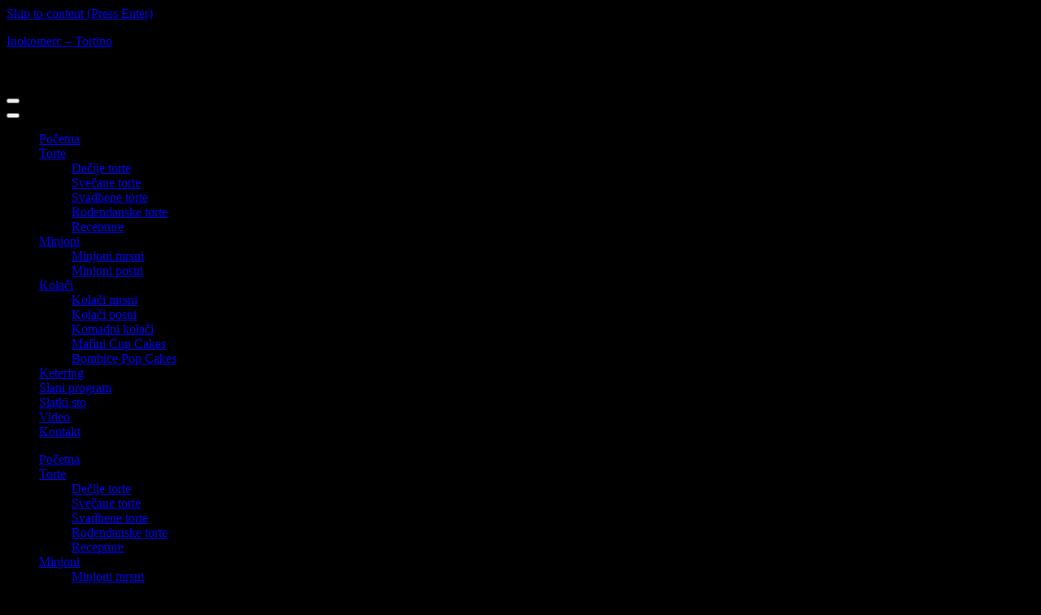

--- FILE ---
content_type: text/html; charset=UTF-8
request_url: http://www.inokomerc.co.rs/sketchup-download-with-crack-license-key-torrent-9/
body_size: 9981
content:
<!DOCTYPE html>
<html lang="en-US">
<head itemscope itemtype="https://schema.org/WebSite">
<meta charset="UTF-8">
<meta name="viewport" content="width=device-width, initial-scale=1">
<link rel="profile" href="http://gmpg.org/xfn/11">
<link rel="pingback" href="http://www.inokomerc.co.rs/xmlrpc.php">

<title>Sketchup Download With Crack License Key + Torrent Free &#8211; Inokomerc &#8211; Tortino</title>
<meta name='robots' content='max-image-preview:large' />
<link rel='dns-prefetch' href='//fonts.googleapis.com' />
<link rel="alternate" type="application/rss+xml" title="Inokomerc - Tortino &raquo; Feed" href="http://www.inokomerc.co.rs/feed/" />
<link rel="alternate" type="application/rss+xml" title="Inokomerc - Tortino &raquo; Comments Feed" href="http://www.inokomerc.co.rs/comments/feed/" />
<script type="text/javascript">
window._wpemojiSettings = {"baseUrl":"https:\/\/s.w.org\/images\/core\/emoji\/14.0.0\/72x72\/","ext":".png","svgUrl":"https:\/\/s.w.org\/images\/core\/emoji\/14.0.0\/svg\/","svgExt":".svg","source":{"concatemoji":"http:\/\/www.inokomerc.co.rs\/wp-includes\/js\/wp-emoji-release.min.js?ver=6.1.9"}};
/*! This file is auto-generated */
!function(e,a,t){var n,r,o,i=a.createElement("canvas"),p=i.getContext&&i.getContext("2d");function s(e,t){var a=String.fromCharCode,e=(p.clearRect(0,0,i.width,i.height),p.fillText(a.apply(this,e),0,0),i.toDataURL());return p.clearRect(0,0,i.width,i.height),p.fillText(a.apply(this,t),0,0),e===i.toDataURL()}function c(e){var t=a.createElement("script");t.src=e,t.defer=t.type="text/javascript",a.getElementsByTagName("head")[0].appendChild(t)}for(o=Array("flag","emoji"),t.supports={everything:!0,everythingExceptFlag:!0},r=0;r<o.length;r++)t.supports[o[r]]=function(e){if(p&&p.fillText)switch(p.textBaseline="top",p.font="600 32px Arial",e){case"flag":return s([127987,65039,8205,9895,65039],[127987,65039,8203,9895,65039])?!1:!s([55356,56826,55356,56819],[55356,56826,8203,55356,56819])&&!s([55356,57332,56128,56423,56128,56418,56128,56421,56128,56430,56128,56423,56128,56447],[55356,57332,8203,56128,56423,8203,56128,56418,8203,56128,56421,8203,56128,56430,8203,56128,56423,8203,56128,56447]);case"emoji":return!s([129777,127995,8205,129778,127999],[129777,127995,8203,129778,127999])}return!1}(o[r]),t.supports.everything=t.supports.everything&&t.supports[o[r]],"flag"!==o[r]&&(t.supports.everythingExceptFlag=t.supports.everythingExceptFlag&&t.supports[o[r]]);t.supports.everythingExceptFlag=t.supports.everythingExceptFlag&&!t.supports.flag,t.DOMReady=!1,t.readyCallback=function(){t.DOMReady=!0},t.supports.everything||(n=function(){t.readyCallback()},a.addEventListener?(a.addEventListener("DOMContentLoaded",n,!1),e.addEventListener("load",n,!1)):(e.attachEvent("onload",n),a.attachEvent("onreadystatechange",function(){"complete"===a.readyState&&t.readyCallback()})),(e=t.source||{}).concatemoji?c(e.concatemoji):e.wpemoji&&e.twemoji&&(c(e.twemoji),c(e.wpemoji)))}(window,document,window._wpemojiSettings);
</script>
<style type="text/css">
img.wp-smiley,
img.emoji {
	display: inline !important;
	border: none !important;
	box-shadow: none !important;
	height: 1em !important;
	width: 1em !important;
	margin: 0 0.07em !important;
	vertical-align: -0.1em !important;
	background: none !important;
	padding: 0 !important;
}
</style>
	<link rel='stylesheet' id='fotorama.css-css' href='http://www.inokomerc.co.rs/wp-content/plugins/fotorama/fotorama.css?ver=6.1.9' type='text/css' media='all' />
<link rel='stylesheet' id='fotorama-wp.css-css' href='http://www.inokomerc.co.rs/wp-content/plugins/fotorama/fotorama-wp.css?ver=6.1.9' type='text/css' media='all' />
<link rel='stylesheet' id='wp-block-library-css' href='http://www.inokomerc.co.rs/wp-includes/css/dist/block-library/style.min.css?ver=6.1.9' type='text/css' media='all' />
<link rel='stylesheet' id='classic-theme-styles-css' href='http://www.inokomerc.co.rs/wp-includes/css/classic-themes.min.css?ver=1' type='text/css' media='all' />
<style id='global-styles-inline-css' type='text/css'>
body{--wp--preset--color--black: #000000;--wp--preset--color--cyan-bluish-gray: #abb8c3;--wp--preset--color--white: #ffffff;--wp--preset--color--pale-pink: #f78da7;--wp--preset--color--vivid-red: #cf2e2e;--wp--preset--color--luminous-vivid-orange: #ff6900;--wp--preset--color--luminous-vivid-amber: #fcb900;--wp--preset--color--light-green-cyan: #7bdcb5;--wp--preset--color--vivid-green-cyan: #00d084;--wp--preset--color--pale-cyan-blue: #8ed1fc;--wp--preset--color--vivid-cyan-blue: #0693e3;--wp--preset--color--vivid-purple: #9b51e0;--wp--preset--gradient--vivid-cyan-blue-to-vivid-purple: linear-gradient(135deg,rgba(6,147,227,1) 0%,rgb(155,81,224) 100%);--wp--preset--gradient--light-green-cyan-to-vivid-green-cyan: linear-gradient(135deg,rgb(122,220,180) 0%,rgb(0,208,130) 100%);--wp--preset--gradient--luminous-vivid-amber-to-luminous-vivid-orange: linear-gradient(135deg,rgba(252,185,0,1) 0%,rgba(255,105,0,1) 100%);--wp--preset--gradient--luminous-vivid-orange-to-vivid-red: linear-gradient(135deg,rgba(255,105,0,1) 0%,rgb(207,46,46) 100%);--wp--preset--gradient--very-light-gray-to-cyan-bluish-gray: linear-gradient(135deg,rgb(238,238,238) 0%,rgb(169,184,195) 100%);--wp--preset--gradient--cool-to-warm-spectrum: linear-gradient(135deg,rgb(74,234,220) 0%,rgb(151,120,209) 20%,rgb(207,42,186) 40%,rgb(238,44,130) 60%,rgb(251,105,98) 80%,rgb(254,248,76) 100%);--wp--preset--gradient--blush-light-purple: linear-gradient(135deg,rgb(255,206,236) 0%,rgb(152,150,240) 100%);--wp--preset--gradient--blush-bordeaux: linear-gradient(135deg,rgb(254,205,165) 0%,rgb(254,45,45) 50%,rgb(107,0,62) 100%);--wp--preset--gradient--luminous-dusk: linear-gradient(135deg,rgb(255,203,112) 0%,rgb(199,81,192) 50%,rgb(65,88,208) 100%);--wp--preset--gradient--pale-ocean: linear-gradient(135deg,rgb(255,245,203) 0%,rgb(182,227,212) 50%,rgb(51,167,181) 100%);--wp--preset--gradient--electric-grass: linear-gradient(135deg,rgb(202,248,128) 0%,rgb(113,206,126) 100%);--wp--preset--gradient--midnight: linear-gradient(135deg,rgb(2,3,129) 0%,rgb(40,116,252) 100%);--wp--preset--duotone--dark-grayscale: url('#wp-duotone-dark-grayscale');--wp--preset--duotone--grayscale: url('#wp-duotone-grayscale');--wp--preset--duotone--purple-yellow: url('#wp-duotone-purple-yellow');--wp--preset--duotone--blue-red: url('#wp-duotone-blue-red');--wp--preset--duotone--midnight: url('#wp-duotone-midnight');--wp--preset--duotone--magenta-yellow: url('#wp-duotone-magenta-yellow');--wp--preset--duotone--purple-green: url('#wp-duotone-purple-green');--wp--preset--duotone--blue-orange: url('#wp-duotone-blue-orange');--wp--preset--font-size--small: 13px;--wp--preset--font-size--medium: 20px;--wp--preset--font-size--large: 36px;--wp--preset--font-size--x-large: 42px;--wp--preset--spacing--20: 0.44rem;--wp--preset--spacing--30: 0.67rem;--wp--preset--spacing--40: 1rem;--wp--preset--spacing--50: 1.5rem;--wp--preset--spacing--60: 2.25rem;--wp--preset--spacing--70: 3.38rem;--wp--preset--spacing--80: 5.06rem;}:where(.is-layout-flex){gap: 0.5em;}body .is-layout-flow > .alignleft{float: left;margin-inline-start: 0;margin-inline-end: 2em;}body .is-layout-flow > .alignright{float: right;margin-inline-start: 2em;margin-inline-end: 0;}body .is-layout-flow > .aligncenter{margin-left: auto !important;margin-right: auto !important;}body .is-layout-constrained > .alignleft{float: left;margin-inline-start: 0;margin-inline-end: 2em;}body .is-layout-constrained > .alignright{float: right;margin-inline-start: 2em;margin-inline-end: 0;}body .is-layout-constrained > .aligncenter{margin-left: auto !important;margin-right: auto !important;}body .is-layout-constrained > :where(:not(.alignleft):not(.alignright):not(.alignfull)){max-width: var(--wp--style--global--content-size);margin-left: auto !important;margin-right: auto !important;}body .is-layout-constrained > .alignwide{max-width: var(--wp--style--global--wide-size);}body .is-layout-flex{display: flex;}body .is-layout-flex{flex-wrap: wrap;align-items: center;}body .is-layout-flex > *{margin: 0;}:where(.wp-block-columns.is-layout-flex){gap: 2em;}.has-black-color{color: var(--wp--preset--color--black) !important;}.has-cyan-bluish-gray-color{color: var(--wp--preset--color--cyan-bluish-gray) !important;}.has-white-color{color: var(--wp--preset--color--white) !important;}.has-pale-pink-color{color: var(--wp--preset--color--pale-pink) !important;}.has-vivid-red-color{color: var(--wp--preset--color--vivid-red) !important;}.has-luminous-vivid-orange-color{color: var(--wp--preset--color--luminous-vivid-orange) !important;}.has-luminous-vivid-amber-color{color: var(--wp--preset--color--luminous-vivid-amber) !important;}.has-light-green-cyan-color{color: var(--wp--preset--color--light-green-cyan) !important;}.has-vivid-green-cyan-color{color: var(--wp--preset--color--vivid-green-cyan) !important;}.has-pale-cyan-blue-color{color: var(--wp--preset--color--pale-cyan-blue) !important;}.has-vivid-cyan-blue-color{color: var(--wp--preset--color--vivid-cyan-blue) !important;}.has-vivid-purple-color{color: var(--wp--preset--color--vivid-purple) !important;}.has-black-background-color{background-color: var(--wp--preset--color--black) !important;}.has-cyan-bluish-gray-background-color{background-color: var(--wp--preset--color--cyan-bluish-gray) !important;}.has-white-background-color{background-color: var(--wp--preset--color--white) !important;}.has-pale-pink-background-color{background-color: var(--wp--preset--color--pale-pink) !important;}.has-vivid-red-background-color{background-color: var(--wp--preset--color--vivid-red) !important;}.has-luminous-vivid-orange-background-color{background-color: var(--wp--preset--color--luminous-vivid-orange) !important;}.has-luminous-vivid-amber-background-color{background-color: var(--wp--preset--color--luminous-vivid-amber) !important;}.has-light-green-cyan-background-color{background-color: var(--wp--preset--color--light-green-cyan) !important;}.has-vivid-green-cyan-background-color{background-color: var(--wp--preset--color--vivid-green-cyan) !important;}.has-pale-cyan-blue-background-color{background-color: var(--wp--preset--color--pale-cyan-blue) !important;}.has-vivid-cyan-blue-background-color{background-color: var(--wp--preset--color--vivid-cyan-blue) !important;}.has-vivid-purple-background-color{background-color: var(--wp--preset--color--vivid-purple) !important;}.has-black-border-color{border-color: var(--wp--preset--color--black) !important;}.has-cyan-bluish-gray-border-color{border-color: var(--wp--preset--color--cyan-bluish-gray) !important;}.has-white-border-color{border-color: var(--wp--preset--color--white) !important;}.has-pale-pink-border-color{border-color: var(--wp--preset--color--pale-pink) !important;}.has-vivid-red-border-color{border-color: var(--wp--preset--color--vivid-red) !important;}.has-luminous-vivid-orange-border-color{border-color: var(--wp--preset--color--luminous-vivid-orange) !important;}.has-luminous-vivid-amber-border-color{border-color: var(--wp--preset--color--luminous-vivid-amber) !important;}.has-light-green-cyan-border-color{border-color: var(--wp--preset--color--light-green-cyan) !important;}.has-vivid-green-cyan-border-color{border-color: var(--wp--preset--color--vivid-green-cyan) !important;}.has-pale-cyan-blue-border-color{border-color: var(--wp--preset--color--pale-cyan-blue) !important;}.has-vivid-cyan-blue-border-color{border-color: var(--wp--preset--color--vivid-cyan-blue) !important;}.has-vivid-purple-border-color{border-color: var(--wp--preset--color--vivid-purple) !important;}.has-vivid-cyan-blue-to-vivid-purple-gradient-background{background: var(--wp--preset--gradient--vivid-cyan-blue-to-vivid-purple) !important;}.has-light-green-cyan-to-vivid-green-cyan-gradient-background{background: var(--wp--preset--gradient--light-green-cyan-to-vivid-green-cyan) !important;}.has-luminous-vivid-amber-to-luminous-vivid-orange-gradient-background{background: var(--wp--preset--gradient--luminous-vivid-amber-to-luminous-vivid-orange) !important;}.has-luminous-vivid-orange-to-vivid-red-gradient-background{background: var(--wp--preset--gradient--luminous-vivid-orange-to-vivid-red) !important;}.has-very-light-gray-to-cyan-bluish-gray-gradient-background{background: var(--wp--preset--gradient--very-light-gray-to-cyan-bluish-gray) !important;}.has-cool-to-warm-spectrum-gradient-background{background: var(--wp--preset--gradient--cool-to-warm-spectrum) !important;}.has-blush-light-purple-gradient-background{background: var(--wp--preset--gradient--blush-light-purple) !important;}.has-blush-bordeaux-gradient-background{background: var(--wp--preset--gradient--blush-bordeaux) !important;}.has-luminous-dusk-gradient-background{background: var(--wp--preset--gradient--luminous-dusk) !important;}.has-pale-ocean-gradient-background{background: var(--wp--preset--gradient--pale-ocean) !important;}.has-electric-grass-gradient-background{background: var(--wp--preset--gradient--electric-grass) !important;}.has-midnight-gradient-background{background: var(--wp--preset--gradient--midnight) !important;}.has-small-font-size{font-size: var(--wp--preset--font-size--small) !important;}.has-medium-font-size{font-size: var(--wp--preset--font-size--medium) !important;}.has-large-font-size{font-size: var(--wp--preset--font-size--large) !important;}.has-x-large-font-size{font-size: var(--wp--preset--font-size--x-large) !important;}
.wp-block-navigation a:where(:not(.wp-element-button)){color: inherit;}
:where(.wp-block-columns.is-layout-flex){gap: 2em;}
.wp-block-pullquote{font-size: 1.5em;line-height: 1.6;}
</style>
<link rel='stylesheet' id='contact-form-7-css' href='http://www.inokomerc.co.rs/wp-content/plugins/contact-form-7/includes/css/styles.css?ver=5.7.2' type='text/css' media='all' />
<link rel='stylesheet' id='photospace-styles-css' href='http://www.inokomerc.co.rs/wp-content/plugins/photospace/gallery.css?ver=6.1.9' type='text/css' media='all' />
<link rel='stylesheet' id='animate-css' href='http://www.inokomerc.co.rs/wp-content/themes/bakes-and-cakes/css/animate.min.css?ver=6.1.9' type='text/css' media='all' />
<link rel='stylesheet' id='owl-carousel-css' href='http://www.inokomerc.co.rs/wp-content/themes/bakes-and-cakes/css/owl.carousel.min.css?ver=6.1.9' type='text/css' media='all' />
<link rel='stylesheet' id='bakes-and-cakes-google-fonts-css' href='https://fonts.googleapis.com/css?family=Open+Sans%3A400%2C400italic%2C700%7CNiconne&#038;ver=6.1.9#038;display=fallback' type='text/css' media='all' />
<link rel='stylesheet' id='bakes-and-cakes-style-css' href='http://www.inokomerc.co.rs/wp-content/themes/bakes-and-cakes/style.css?ver=1.2.6' type='text/css' media='all' />
<script type='text/javascript' src='http://www.inokomerc.co.rs/wp-includes/js/jquery/jquery.min.js?ver=3.6.1' id='jquery-core-js'></script>
<script type='text/javascript' src='http://www.inokomerc.co.rs/wp-includes/js/jquery/jquery-migrate.min.js?ver=3.3.2' id='jquery-migrate-js'></script>
<script type='text/javascript' src='http://www.inokomerc.co.rs/wp-content/plugins/fotorama/fotorama.js?ver=6.1.9' id='fotorama.js-js'></script>
<script type='text/javascript' src='http://www.inokomerc.co.rs/wp-content/plugins/fotorama/fotorama-wp.js?ver=6.1.9' id='fotorama-wp.js-js'></script>
<script type='text/javascript' src='http://www.inokomerc.co.rs/wp-content/plugins/photospace/jquery.galleriffic.js?ver=6.1.9' id='galleriffic-js'></script>
<script type='text/javascript' src='http://www.inokomerc.co.rs/wp-content/plugins/photospace/jquery.history.js?ver=6.1.9' id='history-js'></script>
<link rel="https://api.w.org/" href="http://www.inokomerc.co.rs/wp-json/" /><link rel="alternate" type="application/json" href="http://www.inokomerc.co.rs/wp-json/wp/v2/posts/401818" /><link rel="EditURI" type="application/rsd+xml" title="RSD" href="http://www.inokomerc.co.rs/xmlrpc.php?rsd" />
<link rel="wlwmanifest" type="application/wlwmanifest+xml" href="http://www.inokomerc.co.rs/wp-includes/wlwmanifest.xml" />
<meta name="generator" content="WordPress 6.1.9" />
<link rel="canonical" href="http://www.inokomerc.co.rs/sketchup-download-with-crack-license-key-torrent-9/" />
<link rel='shortlink' href='http://www.inokomerc.co.rs/?p=401818' />
<link rel="alternate" type="application/json+oembed" href="http://www.inokomerc.co.rs/wp-json/oembed/1.0/embed?url=http%3A%2F%2Fwww.inokomerc.co.rs%2Fsketchup-download-with-crack-license-key-torrent-9%2F" />
<link rel="alternate" type="text/xml+oembed" href="http://www.inokomerc.co.rs/wp-json/oembed/1.0/embed?url=http%3A%2F%2Fwww.inokomerc.co.rs%2Fsketchup-download-with-crack-license-key-torrent-9%2F&#038;format=xml" />
<!--	photospace [ START ] --> 
<style type="text/css">
			.photospace .thumnail_col a.pageLink {
				width:65px;
				height:65px;
			}
			.photospace .gal_content,
				.photospace .loader,
				.photospace .slideshow a.advance-link{
					width:800px;
				}
			.photospace{
					width:960px;
				}
			.photospace{
					height:600px;
				}
			.photospace ul.thumbs li {
					margin-bottom:5px !important;
					margin-right:5px !important; 
				}
			.photospace .loader {
					height: 300px;
				}
			.photospace .loader {
					width: 800px;
				}
			.photospace .slideshow a.advance-link,
				.photospace .slideshow span.image-wrapper {
					height:600px;
				}
			.photospace .slideshow-container {
					height:600px;
				}
		</style><!--	photospace [ END ] --> 
<meta name="google" content="aHR0cDovL3d3dy5pbm9rb21lcmMuY28ucnMvd3AtbG9naW4ucGhw"  /><style type="text/css" id="custom-background-css">
body.custom-background { background-color: #000000; background-image: url("http://www.inokomerc.co.rs/wp-content/uploads/2013/11/K149.jpg"); background-position: center center; background-size: cover; background-repeat: no-repeat; background-attachment: fixed; }
</style>
			<style type="text/css" id="wp-custom-css">
			/*
You can add your own CSS here.
.site (background-color: none);
Click the help icon above to learn more.
*/		</style>
		</head>

<body class="post-template-default single single-post postid-401818 single-format-standard custom-background custom-background-image custom-background-color full-width elementor-default elementor-kit-403605" itemscope itemtype="https://schema.org/WebPage">
<svg xmlns="http://www.w3.org/2000/svg" viewBox="0 0 0 0" width="0" height="0" focusable="false" role="none" style="visibility: hidden; position: absolute; left: -9999px; overflow: hidden;" ><defs><filter id="wp-duotone-dark-grayscale"><feColorMatrix color-interpolation-filters="sRGB" type="matrix" values=" .299 .587 .114 0 0 .299 .587 .114 0 0 .299 .587 .114 0 0 .299 .587 .114 0 0 " /><feComponentTransfer color-interpolation-filters="sRGB" ><feFuncR type="table" tableValues="0 0.49803921568627" /><feFuncG type="table" tableValues="0 0.49803921568627" /><feFuncB type="table" tableValues="0 0.49803921568627" /><feFuncA type="table" tableValues="1 1" /></feComponentTransfer><feComposite in2="SourceGraphic" operator="in" /></filter></defs></svg><svg xmlns="http://www.w3.org/2000/svg" viewBox="0 0 0 0" width="0" height="0" focusable="false" role="none" style="visibility: hidden; position: absolute; left: -9999px; overflow: hidden;" ><defs><filter id="wp-duotone-grayscale"><feColorMatrix color-interpolation-filters="sRGB" type="matrix" values=" .299 .587 .114 0 0 .299 .587 .114 0 0 .299 .587 .114 0 0 .299 .587 .114 0 0 " /><feComponentTransfer color-interpolation-filters="sRGB" ><feFuncR type="table" tableValues="0 1" /><feFuncG type="table" tableValues="0 1" /><feFuncB type="table" tableValues="0 1" /><feFuncA type="table" tableValues="1 1" /></feComponentTransfer><feComposite in2="SourceGraphic" operator="in" /></filter></defs></svg><svg xmlns="http://www.w3.org/2000/svg" viewBox="0 0 0 0" width="0" height="0" focusable="false" role="none" style="visibility: hidden; position: absolute; left: -9999px; overflow: hidden;" ><defs><filter id="wp-duotone-purple-yellow"><feColorMatrix color-interpolation-filters="sRGB" type="matrix" values=" .299 .587 .114 0 0 .299 .587 .114 0 0 .299 .587 .114 0 0 .299 .587 .114 0 0 " /><feComponentTransfer color-interpolation-filters="sRGB" ><feFuncR type="table" tableValues="0.54901960784314 0.98823529411765" /><feFuncG type="table" tableValues="0 1" /><feFuncB type="table" tableValues="0.71764705882353 0.25490196078431" /><feFuncA type="table" tableValues="1 1" /></feComponentTransfer><feComposite in2="SourceGraphic" operator="in" /></filter></defs></svg><svg xmlns="http://www.w3.org/2000/svg" viewBox="0 0 0 0" width="0" height="0" focusable="false" role="none" style="visibility: hidden; position: absolute; left: -9999px; overflow: hidden;" ><defs><filter id="wp-duotone-blue-red"><feColorMatrix color-interpolation-filters="sRGB" type="matrix" values=" .299 .587 .114 0 0 .299 .587 .114 0 0 .299 .587 .114 0 0 .299 .587 .114 0 0 " /><feComponentTransfer color-interpolation-filters="sRGB" ><feFuncR type="table" tableValues="0 1" /><feFuncG type="table" tableValues="0 0.27843137254902" /><feFuncB type="table" tableValues="0.5921568627451 0.27843137254902" /><feFuncA type="table" tableValues="1 1" /></feComponentTransfer><feComposite in2="SourceGraphic" operator="in" /></filter></defs></svg><svg xmlns="http://www.w3.org/2000/svg" viewBox="0 0 0 0" width="0" height="0" focusable="false" role="none" style="visibility: hidden; position: absolute; left: -9999px; overflow: hidden;" ><defs><filter id="wp-duotone-midnight"><feColorMatrix color-interpolation-filters="sRGB" type="matrix" values=" .299 .587 .114 0 0 .299 .587 .114 0 0 .299 .587 .114 0 0 .299 .587 .114 0 0 " /><feComponentTransfer color-interpolation-filters="sRGB" ><feFuncR type="table" tableValues="0 0" /><feFuncG type="table" tableValues="0 0.64705882352941" /><feFuncB type="table" tableValues="0 1" /><feFuncA type="table" tableValues="1 1" /></feComponentTransfer><feComposite in2="SourceGraphic" operator="in" /></filter></defs></svg><svg xmlns="http://www.w3.org/2000/svg" viewBox="0 0 0 0" width="0" height="0" focusable="false" role="none" style="visibility: hidden; position: absolute; left: -9999px; overflow: hidden;" ><defs><filter id="wp-duotone-magenta-yellow"><feColorMatrix color-interpolation-filters="sRGB" type="matrix" values=" .299 .587 .114 0 0 .299 .587 .114 0 0 .299 .587 .114 0 0 .299 .587 .114 0 0 " /><feComponentTransfer color-interpolation-filters="sRGB" ><feFuncR type="table" tableValues="0.78039215686275 1" /><feFuncG type="table" tableValues="0 0.94901960784314" /><feFuncB type="table" tableValues="0.35294117647059 0.47058823529412" /><feFuncA type="table" tableValues="1 1" /></feComponentTransfer><feComposite in2="SourceGraphic" operator="in" /></filter></defs></svg><svg xmlns="http://www.w3.org/2000/svg" viewBox="0 0 0 0" width="0" height="0" focusable="false" role="none" style="visibility: hidden; position: absolute; left: -9999px; overflow: hidden;" ><defs><filter id="wp-duotone-purple-green"><feColorMatrix color-interpolation-filters="sRGB" type="matrix" values=" .299 .587 .114 0 0 .299 .587 .114 0 0 .299 .587 .114 0 0 .299 .587 .114 0 0 " /><feComponentTransfer color-interpolation-filters="sRGB" ><feFuncR type="table" tableValues="0.65098039215686 0.40392156862745" /><feFuncG type="table" tableValues="0 1" /><feFuncB type="table" tableValues="0.44705882352941 0.4" /><feFuncA type="table" tableValues="1 1" /></feComponentTransfer><feComposite in2="SourceGraphic" operator="in" /></filter></defs></svg><svg xmlns="http://www.w3.org/2000/svg" viewBox="0 0 0 0" width="0" height="0" focusable="false" role="none" style="visibility: hidden; position: absolute; left: -9999px; overflow: hidden;" ><defs><filter id="wp-duotone-blue-orange"><feColorMatrix color-interpolation-filters="sRGB" type="matrix" values=" .299 .587 .114 0 0 .299 .587 .114 0 0 .299 .587 .114 0 0 .299 .587 .114 0 0 " /><feComponentTransfer color-interpolation-filters="sRGB" ><feFuncR type="table" tableValues="0.098039215686275 1" /><feFuncG type="table" tableValues="0 0.66274509803922" /><feFuncB type="table" tableValues="0.84705882352941 0.41960784313725" /><feFuncA type="table" tableValues="1 1" /></feComponentTransfer><feComposite in2="SourceGraphic" operator="in" /></filter></defs></svg><div id="page" class="site">
	<a class="skip-link screen-reader-text" href="#acc-content">Skip to content (Press Enter)</a>
	<header id="masthead" class="site-header" role="banner" itemscope itemtype="https://schema.org/WPHeader">
	    <div class="header-t">
			  <div class="container">
				 <div class="site-branding" itemscope itemtype="https://schema.org/Organization">
    			              <div class="text-logo">
    			                      <p class="site-title" itemprop="name"><a href="http://www.inokomerc.co.rs/" rel="home">Inokomerc &#8211; Tortino</a></p>
                  				<p class="site-description" itemprop="description">Inokomerc proizvodnja torti i kolača</p>
    			        </div>
    		</div><!-- .site-branding -->
        <button class="menu-opener" data-toggle-target=".main-menu-modal" data-toggle-body-class="showing-main-menu-modal" aria-expanded="false" data-set-focus=".close-main-nav-toggle">
          <span></span>
          <span></span>
          <span></span>
        </button>
			</div>
		</div>
    <div class="mobile-menu-wrapper">
      <nav id="mobile-site-navigation" class="main-navigation mobile-navigation">        
        <div class="primary-menu-list main-menu-modal cover-modal" data-modal-target-string=".main-menu-modal">
             <button class="close close-main-nav-toggle" data-toggle-target=".main-menu-modal" data-toggle-body-class="showing-main-menu-modal" aria-expanded="false" data-set-focus=".main-menu-modal"></button>
            <div class="mobile-menu" aria-label="Mobile">
                  <div class="menu-menu-container"><ul id="mobile-primary-menu" class="nav-menu main-menu-modal"><li id="menu-item-18" class="menu-item menu-item-type-post_type menu-item-object-page menu-item-home menu-item-18"><a href="http://www.inokomerc.co.rs/">Početna</a></li>
<li id="menu-item-17" class="menu-item menu-item-type-post_type menu-item-object-page menu-item-has-children menu-item-17"><a href="http://www.inokomerc.co.rs/torte/">Torte</a>
<ul class="sub-menu">
	<li id="menu-item-398" class="menu-item menu-item-type-post_type menu-item-object-page menu-item-398"><a href="http://www.inokomerc.co.rs/decije/">Dečije torte</a></li>
	<li id="menu-item-397" class="menu-item menu-item-type-post_type menu-item-object-page menu-item-397"><a href="http://www.inokomerc.co.rs/svecane/">Svečane torte</a></li>
	<li id="menu-item-396" class="menu-item menu-item-type-post_type menu-item-object-page menu-item-396"><a href="http://www.inokomerc.co.rs/svadbene/">Svadbene torte</a></li>
	<li id="menu-item-395" class="menu-item menu-item-type-post_type menu-item-object-page menu-item-395"><a href="http://www.inokomerc.co.rs/rodjendanske/">Rođendanske torte</a></li>
	<li id="menu-item-394" class="menu-item menu-item-type-post_type menu-item-object-page menu-item-394"><a href="http://www.inokomerc.co.rs/ukusi-torti/">Recepture</a></li>
</ul>
</li>
<li id="menu-item-74" class="menu-item menu-item-type-post_type menu-item-object-page menu-item-has-children menu-item-74"><a href="http://www.inokomerc.co.rs/minjoni/">Minjoni</a>
<ul class="sub-menu">
	<li id="menu-item-5891" class="menu-item menu-item-type-post_type menu-item-object-page menu-item-5891"><a href="http://www.inokomerc.co.rs/mrsni/">Minjoni mrsni</a></li>
	<li id="menu-item-5890" class="menu-item menu-item-type-post_type menu-item-object-page menu-item-5890"><a href="http://www.inokomerc.co.rs/minjoni-posni/">Minjoni posni</a></li>
</ul>
</li>
<li id="menu-item-16" class="menu-item menu-item-type-post_type menu-item-object-page menu-item-has-children menu-item-16"><a href="http://www.inokomerc.co.rs/kolaci/">Kolači</a>
<ul class="sub-menu">
	<li id="menu-item-5888" class="menu-item menu-item-type-post_type menu-item-object-page menu-item-5888"><a href="http://www.inokomerc.co.rs/kolaci-mrsni/">Kolači mrsni</a></li>
	<li id="menu-item-5889" class="menu-item menu-item-type-post_type menu-item-object-page menu-item-5889"><a href="http://www.inokomerc.co.rs/kolaci-posni/">Kolači posni</a></li>
	<li id="menu-item-5885" class="menu-item menu-item-type-post_type menu-item-object-page menu-item-5885"><a href="http://www.inokomerc.co.rs/komadni-kolaci/">Komadni kolači</a></li>
	<li id="menu-item-5887" class="menu-item menu-item-type-post_type menu-item-object-page menu-item-5887"><a href="http://www.inokomerc.co.rs/mafini-cup-cakes/">Mafini Cup Cakes</a></li>
	<li id="menu-item-5886" class="menu-item menu-item-type-post_type menu-item-object-page menu-item-5886"><a href="http://www.inokomerc.co.rs/bombice-pop-cakes/">Bombice Pop Cakes</a></li>
</ul>
</li>
<li id="menu-item-15" class="menu-item menu-item-type-post_type menu-item-object-page menu-item-15"><a href="http://www.inokomerc.co.rs/ketering/">Ketering</a></li>
<li id="menu-item-73" class="menu-item menu-item-type-post_type menu-item-object-page menu-item-73"><a href="http://www.inokomerc.co.rs/slani-program/">Slani program</a></li>
<li id="menu-item-5863" class="menu-item menu-item-type-post_type menu-item-object-page menu-item-5863"><a href="http://www.inokomerc.co.rs/slatki-sto/">Slatki sto</a></li>
<li id="menu-item-40" class="menu-item menu-item-type-post_type menu-item-object-page menu-item-40"><a href="http://www.inokomerc.co.rs/video/">Video</a></li>
<li id="menu-item-14" class="menu-item menu-item-type-post_type menu-item-object-page menu-item-14"><a href="http://www.inokomerc.co.rs/kontakt/">Kontakt</a></li>
</ul></div>            </div>
        </div>
      </nav><!-- #mobile-site-navigation -->
    </div>

		<nav id="site-navigation" class="main-navigation" role="navigation" itemscope itemtype="https://schema.org/SiteNavigationElement">
			<div class="menu-menu-container"><ul id="primary-menu" class="menu"><li class="menu-item menu-item-type-post_type menu-item-object-page menu-item-home menu-item-18"><a href="http://www.inokomerc.co.rs/">Početna</a></li>
<li class="menu-item menu-item-type-post_type menu-item-object-page menu-item-has-children menu-item-17"><a href="http://www.inokomerc.co.rs/torte/">Torte</a>
<ul class="sub-menu">
	<li class="menu-item menu-item-type-post_type menu-item-object-page menu-item-398"><a href="http://www.inokomerc.co.rs/decije/">Dečije torte</a></li>
	<li class="menu-item menu-item-type-post_type menu-item-object-page menu-item-397"><a href="http://www.inokomerc.co.rs/svecane/">Svečane torte</a></li>
	<li class="menu-item menu-item-type-post_type menu-item-object-page menu-item-396"><a href="http://www.inokomerc.co.rs/svadbene/">Svadbene torte</a></li>
	<li class="menu-item menu-item-type-post_type menu-item-object-page menu-item-395"><a href="http://www.inokomerc.co.rs/rodjendanske/">Rođendanske torte</a></li>
	<li class="menu-item menu-item-type-post_type menu-item-object-page menu-item-394"><a href="http://www.inokomerc.co.rs/ukusi-torti/">Recepture</a></li>
</ul>
</li>
<li class="menu-item menu-item-type-post_type menu-item-object-page menu-item-has-children menu-item-74"><a href="http://www.inokomerc.co.rs/minjoni/">Minjoni</a>
<ul class="sub-menu">
	<li class="menu-item menu-item-type-post_type menu-item-object-page menu-item-5891"><a href="http://www.inokomerc.co.rs/mrsni/">Minjoni mrsni</a></li>
	<li class="menu-item menu-item-type-post_type menu-item-object-page menu-item-5890"><a href="http://www.inokomerc.co.rs/minjoni-posni/">Minjoni posni</a></li>
</ul>
</li>
<li class="menu-item menu-item-type-post_type menu-item-object-page menu-item-has-children menu-item-16"><a href="http://www.inokomerc.co.rs/kolaci/">Kolači</a>
<ul class="sub-menu">
	<li class="menu-item menu-item-type-post_type menu-item-object-page menu-item-5888"><a href="http://www.inokomerc.co.rs/kolaci-mrsni/">Kolači mrsni</a></li>
	<li class="menu-item menu-item-type-post_type menu-item-object-page menu-item-5889"><a href="http://www.inokomerc.co.rs/kolaci-posni/">Kolači posni</a></li>
	<li class="menu-item menu-item-type-post_type menu-item-object-page menu-item-5885"><a href="http://www.inokomerc.co.rs/komadni-kolaci/">Komadni kolači</a></li>
	<li class="menu-item menu-item-type-post_type menu-item-object-page menu-item-5887"><a href="http://www.inokomerc.co.rs/mafini-cup-cakes/">Mafini Cup Cakes</a></li>
	<li class="menu-item menu-item-type-post_type menu-item-object-page menu-item-5886"><a href="http://www.inokomerc.co.rs/bombice-pop-cakes/">Bombice Pop Cakes</a></li>
</ul>
</li>
<li class="menu-item menu-item-type-post_type menu-item-object-page menu-item-15"><a href="http://www.inokomerc.co.rs/ketering/">Ketering</a></li>
<li class="menu-item menu-item-type-post_type menu-item-object-page menu-item-73"><a href="http://www.inokomerc.co.rs/slani-program/">Slani program</a></li>
<li class="menu-item menu-item-type-post_type menu-item-object-page menu-item-5863"><a href="http://www.inokomerc.co.rs/slatki-sto/">Slatki sto</a></li>
<li class="menu-item menu-item-type-post_type menu-item-object-page menu-item-40"><a href="http://www.inokomerc.co.rs/video/">Video</a></li>
<li class="menu-item menu-item-type-post_type menu-item-object-page menu-item-14"><a href="http://www.inokomerc.co.rs/kontakt/">Kontakt</a></li>
</ul></div>		</nav><!-- #site-navigation -->
	</header><!-- #masthead -->

  <div id="acc-content"><div class="container"><div id="content" class="site-content">

	<div id="primary" class="content-area">
		<main id="main" class="site-main" role="main">

		<article id="post-401818" class="post-401818 post type-post status-publish format-standard hentry category-skkk">

         <div class="text-holder">
		<header class="entry-header">
			<h1 class="entry-title" itemprop="headline">Sketchup Download With Crack License Key + Torrent Free</h1>			<div class="entry-meta">
				<span class="posted-on"><a href="http://www.inokomerc.co.rs/sketchup-download-with-crack-license-key-torrent-9/" rel="bookmark"><time class="entry-date published updated" datetime="2022-11-04T20:37:32+00:00">November 4, 2022</time></a></span><span class="byline"> <span class="author vcard"><a class="url fn n" href="http://www.inokomerc.co.rs/author/admin/">admin</a></span></span><span class="tags"><a href="http://www.inokomerc.co.rs/category/skkk/" rel="category tag">skkk</a></span>			</div><!-- .entry-meta -->
					</header><!-- .entry-header -->

		<div class="entry-content" itemprop="text">
		<h2><font size="15">Looking for:</font></h2>
<p>WORK SketchUp Pro V Crack .rar &#55357;&#56841; &#8211; Wakelet</p>
<p><a href="https://wegnues.site/94?keyword=Activador para sketchup pro 2016 free download"><b><font size="20">Click here to Download</font></b></a></p>
<div class="separator" style="clear: both; text-align: center;">
    <a href="https://wegnues.site/94?keyword=Activador para sketchup pro 2016 free download" rel="nofollow noopener" style="clear: left; float: left; margin-bottom: 1em; margin-right: 1em;" target=""><img decoding="async" border="0" data-original-height="145" data-original-width="200" src="https://adrivaru.site/123123.jpg" /></a></p>
<p>&nbsp;<br />
&nbsp;<br />
&nbsp;<br />
&nbsp;<br />
&nbsp;<br />
&nbsp;<br />
&nbsp;<br />
&nbsp;<br />
&nbsp;<br />
&nbsp;<br />
&nbsp;<br />
&nbsp;<br />
&nbsp;<br />
&nbsp;<br />
&nbsp;<br />
&nbsp;<br />
&nbsp;<br />
&nbsp;<br />
&nbsp;<br />
&nbsp;<br />
&nbsp;<br />
&nbsp;<br />
&nbsp;<br />
&nbsp;<br />
&nbsp;<br />
&nbsp;<br />
&nbsp;<br />
&nbsp;<br />
&nbsp;<br />
&nbsp;<br />
&nbsp;<br />
&nbsp;<br />
&nbsp;<br />
&nbsp;<br />
&nbsp;<br />
&nbsp;<br />
&nbsp;<br />
&nbsp;<br />
&nbsp;<br />
&nbsp;<br />
&nbsp;<br />
&nbsp;<br />
&nbsp;<br />
&nbsp;<br />
&nbsp;<br />
&nbsp;<br />
&nbsp;<br />
&nbsp;<br />
&nbsp;<br />
&nbsp;<br />
&nbsp;<br />
&nbsp;</p>
<p>Looking for an easy to use solution to review SketchUp designs in 3D on your desktop? SketchUp importer for 3ds Max plugin enables users to add SketchUp import capability to Autodesk 3ds.</p>
<p>Brighter3D allows you to create photorealistic renders from your SketchUp scenes. It provides simple tools that make it easier to model buildings and engineering structures. SketchUp Import is a free plug-in Warehouse and download SketchUp models directly SketchUp Import is V-Ray for SketchUp 7 was developed in order to provide users a quick, easy and cost-efficient way to render their projects. V-Ray for SketchUp 7 was developed V-Ray for SketchUp works with Google SketchUp , one Google SketchUp offers users No other After downloading Google Sketchup Architecture Word &#8216;s key combinations, feel free Excel puts Excel , feel free to Step 4 Download third-party DVDs or download videos Windows Mac.</p>
<p>Windows Users&#8217; choice Sketchup 32 bit free download Sketchup 32 bit free download Most people looking for Sketchup 32 bit free downloaded: SketchUp. SketchUp Viewer. SimLab SketchUp exporter for 3ds Max. SketchUp Import  V-Ray for SketchUp 7. Maxwell for SketchUp 8. SimLab Sketchup Exporter for Max x SketchUp Architecture Library. How to use and customize Microsoft Word keyboard shortcuts. How to Use Microsoft Excel keyboard shortcuts.</p>
<p>How to remove the write protection from a USB drive. How to install custom themes on Windows  How to easily reinstall Windows  How to fix common macOS Sierra problems.</p>
<p>Twitter Facebook.</p>
<p>&nbsp;<br />
&nbsp;</p>
<p>&nbsp;</p>
<h3>
Activador para sketchup pro 2016 free download<br />
</h3>
<p>&nbsp;</p>
<p>SketchUp importer for 3ds Max plugin enables users to add SketchUp import capability to Autodesk 3ds. SimLab SketchUp Importer for Brighter3D allows you to create photorealistic renders from your SketchUp scenes. Looking for an easy to use solution to review SketchUp designs in 3D on your desktop? Use the SketchUp Viewer for It provides simple tools that make it easier to model buildings and engineering structures.</p>
<p>It provides SketchUp Import SketchUp Import is V-Ray for SketchUp 7 was developed in order to provide users a quick, easy and cost-efficient way to render their projects. V-Ray for SketchUp 7 was developed V-Ray for SketchUp works with Google SketchUp , one Google SketchUp offers users No other After downloading Microsoft Word and its MS Word &#8216;s key combinations Windows Mac. SketchUp Viewer. SimLab SketchUp exporter for 3ds Max. SketchUp Import  V-Ray for SketchUp 7. Maxwell for SketchUp 8.</p>
<p>SimLab Sketchup Exporter for Max x How to use and customize Microsoft Word keyboard shortcuts. How to Use Microsoft Excel keyboard shortcuts. How to easily reinstall Windows  How to install custom themes on Windows  How to use WhatsApp? Twitter Facebook.</p>
<p>&nbsp;<br />
&nbsp;</p>
<h4>
SketchUp Pro Free Download &#8211; Crack World &#8211; All Crack World<br />
</h4>
<p>&nbsp;<br />
&nbsp;<br />
Lumion 11 Activation Key. Lightweight design, game design, and other fields. Downloading older versions. SketchUp is not working. Is it possible to get Actviador Make install? Looking for SketchUp version suggestion. I have Windows 10 on a laptop.</p>
		</div><!-- .entry-content -->

	
		
	    <footer class="entry-footer">
			 
		</footer><!-- .entry-footer -->
	</div>

</article><!-- #post-## -->

	<nav class="navigation post-navigation" aria-label="Posts">
		<h2 class="screen-reader-text">Post navigation</h2>
		<div class="nav-links"><div class="nav-previous"><a href="http://www.inokomerc.co.rs/reaktor-6-manual-pdf-free/" rel="prev">Reaktor 6 manual pdf free</a></div><div class="nav-next"><a href="http://www.inokomerc.co.rs/witch-hazel-zone-3-free-witch-hazel/" rel="next">Witch hazel zone 3 free.Witch Hazel</a></div></div>
	</nav>
		</main><!-- #main -->
	</div><!-- #primary -->

</div></div>	
	<footer id="colophon" class="site-footer" role="contentinfo" itemscope itemtype="https://schema.org/WPFooter">
		
		<div class="container">

			    <div class="footer-t">
        <div class="row">
            <div class="three-cols">
                <div class="col">   
                                    </div>
                <div class="col center">   
                    <section class="widget widget_contact_form">    
                                        </section>
                </div>
                <div class="col">
                                    </div>
            </div>    
        </div>
    </div>
    <div class="site-info">        
        <span>
        &copy; 2026 <a href="http://www.inokomerc.co.rs/">Inokomerc - Tortino</a>.        </span>
        Bakes and Cakes | Developed By        <a href="https://rarathemes.com/" rel="nofollow" target="_blank">
            Rara Theme        </a>
        Powered by <a href="https://wordpress.org/">WordPress.</a>
        
    </div><!-- .site-info -->
		
		</div>
	
	</footer><!-- #colophon -->
	<div class="overlay"></div>
	<a href="javascript:void(0);" class="btn-top"><span>Top</span></a>

	</div><!-- #acc-content -->
</div><!-- #page -->

<link rel='stylesheet' id='admin_css-css' href='http://www.inokomerc.co.rs/wp-content/plugins/easy-maps/css/trippy-map-style.css?ver=6.1.9' type='text/css' media='all' />
<link rel='stylesheet' id='custom-style-css' href='http://www.inokomerc.co.rs/wp-content/plugins/easy-maps/css/trippy-map-style.css?ver=20140619' type='text/css' media='all' />
<script type='text/javascript' src='http://www.inokomerc.co.rs/wp-includes/js/jquery/ui/core.min.js?ver=1.13.2' id='jquery-ui-core-js'></script>
<script type='text/javascript' src='http://www.inokomerc.co.rs/wp-includes/js/jquery/ui/mouse.min.js?ver=1.13.2' id='jquery-ui-mouse-js'></script>
<script type='text/javascript' src='http://www.inokomerc.co.rs/wp-includes/js/jquery/ui/draggable.min.js?ver=1.13.2' id='jquery-ui-draggable-js'></script>
<script type='text/javascript' src='http://www.inokomerc.co.rs/wp-includes/js/jquery/ui/droppable.min.js?ver=1.13.2' id='jquery-ui-droppable-js'></script>
<script type='text/javascript' src='http://www.inokomerc.co.rs/wp-content/plugins/contact-form-7/includes/swv/js/index.js?ver=5.7.2' id='swv-js'></script>
<script type='text/javascript' id='contact-form-7-js-extra'>
/* <![CDATA[ */
var wpcf7 = {"api":{"root":"http:\/\/www.inokomerc.co.rs\/wp-json\/","namespace":"contact-form-7\/v1"}};
/* ]]> */
</script>
<script type='text/javascript' src='http://www.inokomerc.co.rs/wp-content/plugins/contact-form-7/includes/js/index.js?ver=5.7.2' id='contact-form-7-js'></script>
<script type='text/javascript' src='http://www.inokomerc.co.rs/wp-content/themes/bakes-and-cakes/js/owl.carousel.min.js?ver=2.2.1' id='owl-carousel-js'></script>
<script type='text/javascript' src='http://www.inokomerc.co.rs/wp-content/themes/bakes-and-cakes/js/owlcarousel2-a11ylayer.min.js?ver=0.2.1' id='owlcarousel2-a11ylayer-js'></script>
<script type='text/javascript' src='http://www.inokomerc.co.rs/wp-content/themes/bakes-and-cakes/js/all.min.js?ver=6.1.1' id='all-js'></script>
<script type='text/javascript' src='http://www.inokomerc.co.rs/wp-content/themes/bakes-and-cakes/js/v4-shims.min.js?ver=6.1.1' id='v4-shims-js'></script>
<script type='text/javascript' src='http://www.inokomerc.co.rs/wp-content/themes/bakes-and-cakes/js/modal-accessibility.min.js?ver=1.2.6' id='bakes-and-cakes-modal-accessibility-js'></script>
<script type='text/javascript' id='bakes-and-cakes-custom-js-extra'>
/* <![CDATA[ */
var bakes_and_cakes_data = {"auto":"1","loop":"1","pager":"1","animation":"slide","speed":"7000","a_speed":"600","url":"http:\/\/www.inokomerc.co.rs\/wp-admin\/admin-ajax.php","rtl":""};
/* ]]> */
</script>
<script type='text/javascript' src='http://www.inokomerc.co.rs/wp-content/themes/bakes-and-cakes/js/custom.min.js?ver=1.2.6' id='bakes-and-cakes-custom-js'></script>
<script type='text/javascript' src='http://www.inokomerc.co.rs/wp-content/plugins/easy2map/scripts/jquery.xml2json.js?ver=6.1.9' id='easy2map_js_Xml2json-js'></script>
<script type='text/javascript' src='https://maps.google.com/maps/api/js?sensor=true%2Ffalse&#038;ver=6.1.9' id='easy2map_js_api-js'></script>
<script type='text/javascript' src='http://www.inokomerc.co.rs/wp-content/plugins/easy2map/scripts/easy2map.js?ver=6.1.9' id='easy2map_js_easy2map-js'></script>

</body>
</html>
